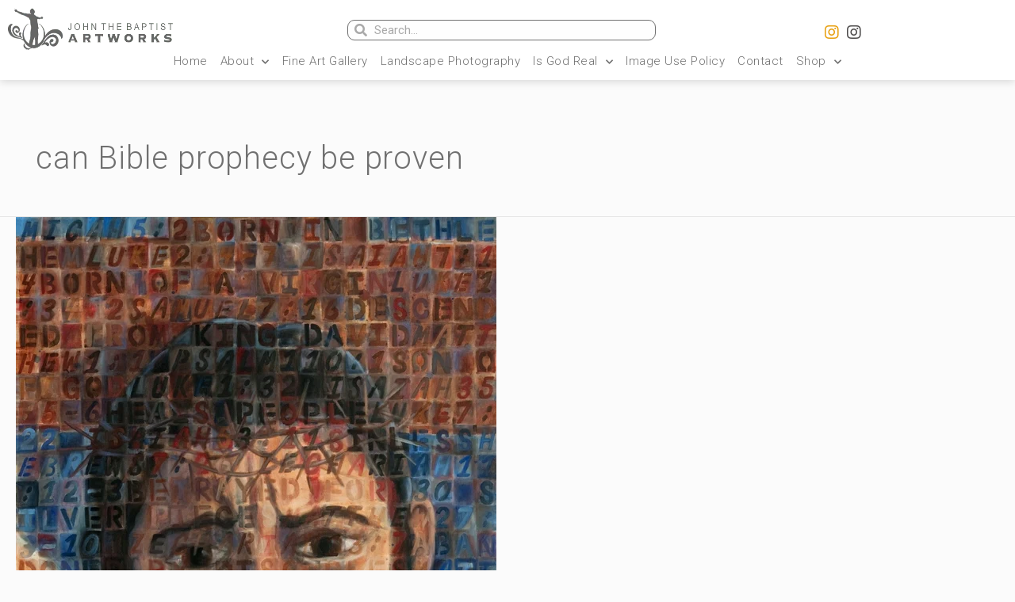

--- FILE ---
content_type: text/css
request_url: https://jtbarts.com/wp-content/uploads/elementor/css/post-28938.css?ver=1756085499
body_size: 1313
content:
.elementor-28938 .elementor-element.elementor-element-0657020:not(.elementor-motion-effects-element-type-background), .elementor-28938 .elementor-element.elementor-element-0657020 > .elementor-motion-effects-container > .elementor-motion-effects-layer{background-color:var( --e-global-color-9460dac );}.elementor-28938 .elementor-element.elementor-element-0657020{box-shadow:0px 2px 10px 0px rgba(0, 0, 0, 0.15);transition:background 0.3s, border 0.3s, border-radius 0.3s, box-shadow 0.3s;margin-top:0px;margin-bottom:0px;padding:0px 0px 0px 0px;}.elementor-28938 .elementor-element.elementor-element-0657020 > .elementor-background-overlay{transition:background 0.3s, border-radius 0.3s, opacity 0.3s;}.elementor-28938 .elementor-element.elementor-element-9cc9a41:not(.elementor-motion-effects-element-type-background), .elementor-28938 .elementor-element.elementor-element-9cc9a41 > .elementor-motion-effects-container > .elementor-motion-effects-layer{background-color:var( --e-global-color-138d0a4c );}.elementor-28938 .elementor-element.elementor-element-9cc9a41{border-style:solid;border-width:0px 0px 0px 0px;border-color:var( --e-global-color-secondary );transition:background 0.3s, border 0.3s, border-radius 0.3s, box-shadow 0.3s;margin-top:0px;margin-bottom:0px;padding:0px 0px 0px 0px;}.elementor-28938 .elementor-element.elementor-element-9cc9a41, .elementor-28938 .elementor-element.elementor-element-9cc9a41 > .elementor-background-overlay{border-radius:0px 0px 0px 0px;}.elementor-28938 .elementor-element.elementor-element-9cc9a41 > .elementor-background-overlay{transition:background 0.3s, border-radius 0.3s, opacity 0.3s;}.elementor-28938 .elementor-element.elementor-element-1282412 > .elementor-element-populated{margin:0px 0px 0px 0px;padding:0px 0px 0px 0px;}.elementor-28938 .elementor-element.elementor-element-d026401{text-align:left;}.elementor-28938 .elementor-element.elementor-element-d026401 img{width:208px;height:53px;}.elementor-28938 .elementor-element.elementor-element-d026401 > .elementor-widget-container{margin:0px 0px 0px 0px;padding:0px 0px 0px 0px;}.elementor-28938 .elementor-element.elementor-element-a9cb483 > .elementor-column-wrap > .elementor-widget-wrap > .elementor-widget:not(.elementor-widget__width-auto):not(.elementor-widget__width-initial):not(:last-child):not(.elementor-absolute){margin-bottom:22px;}.elementor-28938 .elementor-element.elementor-element-a9cb483 > .elementor-element-populated{margin:12px 0px 0px 0px;padding:0px 0px 0px 0px;}.elementor-28938 .elementor-element.elementor-element-bddac42 .elementor-search-form__container{min-height:26px;}.elementor-28938 .elementor-element.elementor-element-bddac42 .elementor-search-form__submit{min-width:26px;}body:not(.rtl) .elementor-28938 .elementor-element.elementor-element-bddac42 .elementor-search-form__icon{padding-left:calc(26px / 3);}body.rtl .elementor-28938 .elementor-element.elementor-element-bddac42 .elementor-search-form__icon{padding-right:calc(26px / 3);}.elementor-28938 .elementor-element.elementor-element-bddac42 .elementor-search-form__input, .elementor-28938 .elementor-element.elementor-element-bddac42.elementor-search-form--button-type-text .elementor-search-form__submit{padding-left:calc(26px / 3);padding-right:calc(26px / 3);}.elementor-28938 .elementor-element.elementor-element-bddac42 .elementor-search-form__icon{--e-search-form-icon-size-minimal:16px;}.elementor-28938 .elementor-element.elementor-element-bddac42 input[type="search"].elementor-search-form__input{font-family:var( --e-global-typography-accent-font-family ), Sans-serif;font-weight:var( --e-global-typography-accent-font-weight );}.elementor-28938 .elementor-element.elementor-element-bddac42 .elementor-search-form__input,
					.elementor-28938 .elementor-element.elementor-element-bddac42 .elementor-search-form__icon,
					.elementor-28938 .elementor-element.elementor-element-bddac42 .elementor-lightbox .dialog-lightbox-close-button,
					.elementor-28938 .elementor-element.elementor-element-bddac42 .elementor-lightbox .dialog-lightbox-close-button:hover,
					.elementor-28938 .elementor-element.elementor-element-bddac42.elementor-search-form--skin-full_screen input[type="search"].elementor-search-form__input{color:var( --e-global-color-text );fill:var( --e-global-color-text );}.elementor-28938 .elementor-element.elementor-element-bddac42:not(.elementor-search-form--skin-full_screen) .elementor-search-form__container{background-color:#E2E2E20A;border-color:var( --e-global-color-text );border-width:1px 1px 1px 1px;border-radius:9px;}.elementor-28938 .elementor-element.elementor-element-bddac42.elementor-search-form--skin-full_screen input[type="search"].elementor-search-form__input{background-color:#E2E2E20A;border-color:var( --e-global-color-text );border-width:1px 1px 1px 1px;border-radius:9px;}.elementor-28938 .elementor-element.elementor-element-bddac42 > .elementor-widget-container{margin:0px 0px 0px 0px;padding:3px 19px 0px 27px;}.elementor-28938 .elementor-element.elementor-element-fbf2d5e > .elementor-element-populated{margin:17px 0px 0px 0px;padding:0px 0px 0px 15px;}.elementor-28938 .elementor-element.elementor-element-993a2b9 .elementor-repeater-item-7c2bcc0.elementor-social-icon{background-color:#FFFFFF;}.elementor-28938 .elementor-element.elementor-element-993a2b9 .elementor-repeater-item-7c2bcc0.elementor-social-icon i{color:var( --e-global-color-accent );}.elementor-28938 .elementor-element.elementor-element-993a2b9 .elementor-repeater-item-7c2bcc0.elementor-social-icon svg{fill:var( --e-global-color-accent );}.elementor-28938 .elementor-element.elementor-element-993a2b9 .elementor-repeater-item-d294076.elementor-social-icon{background-color:#FFFFFF;}.elementor-28938 .elementor-element.elementor-element-993a2b9 .elementor-repeater-item-d294076.elementor-social-icon i{color:#4F4D4D;}.elementor-28938 .elementor-element.elementor-element-993a2b9 .elementor-repeater-item-d294076.elementor-social-icon svg{fill:#4F4D4D;}.elementor-28938 .elementor-element.elementor-element-993a2b9{--grid-template-columns:repeat(0, auto);--icon-size:20px;--grid-column-gap:0px;--grid-row-gap:0px;}.elementor-28938 .elementor-element.elementor-element-993a2b9 .elementor-widget-container{text-align:center;}.elementor-28938 .elementor-element.elementor-element-993a2b9 .elementor-social-icon{background-color:#817D7D;--icon-padding:0.2em;}.elementor-28938 .elementor-element.elementor-element-993a2b9 .elementor-social-icon i{color:var( --e-global-color-secondary );}.elementor-28938 .elementor-element.elementor-element-993a2b9 .elementor-social-icon svg{fill:var( --e-global-color-secondary );}.elementor-28938 .elementor-element.elementor-element-993a2b9 .elementor-icon{border-radius:7px 7px 7px 7px;}.elementor-28938 .elementor-element.elementor-element-993a2b9 .elementor-social-icon:hover{background-color:#BCBCBC;}.elementor-28938 .elementor-element.elementor-element-993a2b9 .elementor-social-icon:hover i{color:var( --e-global-color-138d0a4c );}.elementor-28938 .elementor-element.elementor-element-993a2b9 .elementor-social-icon:hover svg{fill:var( --e-global-color-138d0a4c );}.elementor-28938 .elementor-element.elementor-element-993a2b9 > .elementor-widget-container{margin:0px 0px 0px 0px;padding:0px 0px 0px 0px;}.elementor-28938 .elementor-element.elementor-element-71300e9 .elementor-menu-toggle{margin:0 auto;background-color:var( --e-global-color-9460dac );}.elementor-28938 .elementor-element.elementor-element-71300e9 .elementor-nav-menu .elementor-item{font-family:"Roboto", Sans-serif;font-size:15px;font-weight:300;letter-spacing:0.5px;}.elementor-28938 .elementor-element.elementor-element-71300e9 .elementor-nav-menu--main .elementor-item{color:var( --e-global-color-text );padding-left:6px;padding-right:6px;padding-top:4px;padding-bottom:4px;}.elementor-28938 .elementor-element.elementor-element-71300e9 .elementor-nav-menu--main .elementor-item:hover,
					.elementor-28938 .elementor-element.elementor-element-71300e9 .elementor-nav-menu--main .elementor-item.elementor-item-active,
					.elementor-28938 .elementor-element.elementor-element-71300e9 .elementor-nav-menu--main .elementor-item.highlighted,
					.elementor-28938 .elementor-element.elementor-element-71300e9 .elementor-nav-menu--main .elementor-item:focus{color:var( --e-global-color-accent );}.elementor-28938 .elementor-element.elementor-element-71300e9 .elementor-nav-menu--main .elementor-item.elementor-item-active{color:var( --e-global-color-accent );}body:not(.rtl) .elementor-28938 .elementor-element.elementor-element-71300e9 .elementor-nav-menu--layout-horizontal .elementor-nav-menu > li:not(:last-child){margin-right:4px;}body.rtl .elementor-28938 .elementor-element.elementor-element-71300e9 .elementor-nav-menu--layout-horizontal .elementor-nav-menu > li:not(:last-child){margin-left:4px;}.elementor-28938 .elementor-element.elementor-element-71300e9 .elementor-nav-menu--main:not(.elementor-nav-menu--layout-horizontal) .elementor-nav-menu > li:not(:last-child){margin-bottom:4px;}.elementor-28938 .elementor-element.elementor-element-71300e9 .elementor-nav-menu--dropdown a, .elementor-28938 .elementor-element.elementor-element-71300e9 .elementor-menu-toggle{color:var( --e-global-color-text );}.elementor-28938 .elementor-element.elementor-element-71300e9 .elementor-nav-menu--dropdown{background-color:var( --e-global-color-138d0a4c );border-style:solid;border-width:1px 1px 1px 1px;border-color:var( --e-global-color-530d0038 );border-radius:5px 5px 5px 5px;}.elementor-28938 .elementor-element.elementor-element-71300e9 .elementor-nav-menu--dropdown a:hover,
					.elementor-28938 .elementor-element.elementor-element-71300e9 .elementor-nav-menu--dropdown a.elementor-item-active,
					.elementor-28938 .elementor-element.elementor-element-71300e9 .elementor-nav-menu--dropdown a.highlighted,
					.elementor-28938 .elementor-element.elementor-element-71300e9 .elementor-menu-toggle:hover{color:var( --e-global-color-text );}.elementor-28938 .elementor-element.elementor-element-71300e9 .elementor-nav-menu--dropdown a:hover,
					.elementor-28938 .elementor-element.elementor-element-71300e9 .elementor-nav-menu--dropdown a.elementor-item-active,
					.elementor-28938 .elementor-element.elementor-element-71300e9 .elementor-nav-menu--dropdown a.highlighted{background-color:#B7B4B429;}.elementor-28938 .elementor-element.elementor-element-71300e9 .elementor-nav-menu--dropdown .elementor-item, .elementor-28938 .elementor-element.elementor-element-71300e9 .elementor-nav-menu--dropdown  .elementor-sub-item{font-family:"Roboto", Sans-serif;font-size:14px;font-weight:300;text-transform:capitalize;letter-spacing:1.2px;}.elementor-28938 .elementor-element.elementor-element-71300e9 .elementor-nav-menu--dropdown li:first-child a{border-top-left-radius:5px;border-top-right-radius:5px;}.elementor-28938 .elementor-element.elementor-element-71300e9 .elementor-nav-menu--dropdown li:last-child a{border-bottom-right-radius:5px;border-bottom-left-radius:5px;}.elementor-28938 .elementor-element.elementor-element-71300e9 .elementor-nav-menu--dropdown a{padding-left:10px;padding-right:10px;padding-top:6px;padding-bottom:6px;}.elementor-28938 .elementor-element.elementor-element-71300e9 .elementor-nav-menu--dropdown li:not(:last-child){border-style:solid;border-color:var( --e-global-color-530d0038 );border-bottom-width:1px;}.elementor-28938 .elementor-element.elementor-element-71300e9 .elementor-nav-menu--main > .elementor-nav-menu > li > .elementor-nav-menu--dropdown, .elementor-28938 .elementor-element.elementor-element-71300e9 .elementor-nav-menu__container.elementor-nav-menu--dropdown{margin-top:10px !important;}.elementor-28938 .elementor-element.elementor-element-71300e9 div.elementor-menu-toggle{color:var( --e-global-color-accent );}.elementor-28938 .elementor-element.elementor-element-71300e9 > .elementor-widget-container{margin:0px 0px 0px 0px;padding:0px 20px 0px 20px;}@media(min-width:768px){.elementor-28938 .elementor-element.elementor-element-1282412{width:31.797%;}.elementor-28938 .elementor-element.elementor-element-a9cb483{width:34.535%;}}@media(max-width:1024px){.elementor-28938 .elementor-element.elementor-element-fbf2d5e > .elementor-element-populated{margin:10px 0px 0px 0px;}.elementor-28938 .elementor-element.elementor-element-993a2b9 .elementor-social-icon{--icon-padding:0.9em;}}@media(max-width:767px){.elementor-28938 .elementor-element.elementor-element-993a2b9{--grid-template-columns:repeat(3, auto);--icon-size:20px;--grid-row-gap:0px;}.elementor-28938 .elementor-element.elementor-element-993a2b9 .elementor-widget-container{text-align:center;}.elementor-28938 .elementor-element.elementor-element-993a2b9 .elementor-social-icon{--icon-padding:0.3em;}.elementor-28938 .elementor-element.elementor-element-71300e9 .elementor-menu-toggle{font-size:25px;border-width:3px;border-radius:5px;}.elementor-28938 .elementor-element.elementor-element-71300e9 > .elementor-widget-container{padding:6px 0px 0px 0px;}}